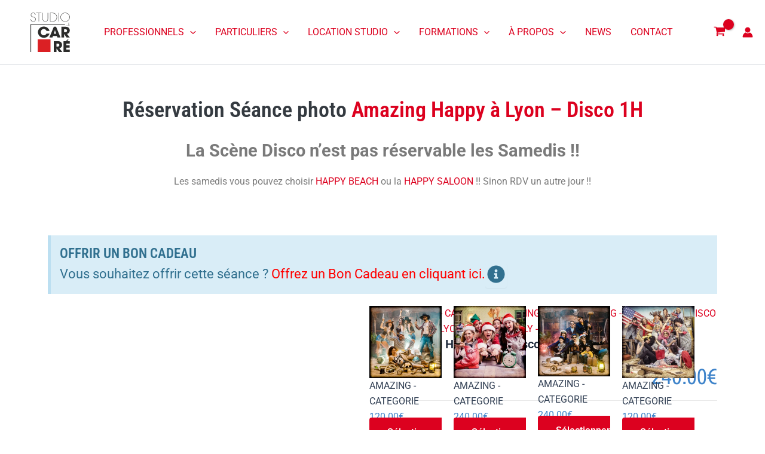

--- FILE ---
content_type: application/x-javascript; charset=UTF-8
request_url: https://studiolecarre.com/wp-content/cache/min/1/woocommerce-booking/7.0.1/assets/js/i18n/jquery.ui.datepicker-fr.js?ver=1765986567
body_size: -54
content:
jQuery(function($){$.datepicker.regional.fr={closeText:'Fermer',prevText:'Précédent',nextText:'Suivant',currentText:'Aujourd\'hui',monthNames:['janvier','février','mars','avril','mai','juin','juillet','août','septembre','octobre','novembre','décembre'],monthNamesShort:['janv.','févr.','mars','avril','mai','juin','juil.','août','sept.','oct.','nov.','déc.'],dayNames:['dimanche','lundi','mardi','mercredi','jeudi','vendredi','samedi'],dayNamesShort:['dim.','lun.','mar.','mer.','jeu.','ven.','sam.'],dayNamesMin:['D','L','M','M','J','V','S'],weekHeader:'Sem.',dateFormat:'dd/mm/yy',firstDay:1,isRTL:!1,showMonthAfterYear:!1,yearSuffix:''};$.datepicker.setDefaults($.datepicker.regional.fr)})

--- FILE ---
content_type: image/svg+xml
request_url: https://studiolecarre.com/wp-content/uploads/2022/06/LOGO-STUDIO-LE-CARRE.svg
body_size: 1955
content:
<?xml version="1.0" encoding="UTF-8" standalone="no"?>
<svg
   xmlns:dc="http://purl.org/dc/elements/1.1/"
   xmlns:cc="http://creativecommons.org/ns#"
   xmlns:rdf="http://www.w3.org/1999/02/22-rdf-syntax-ns#"
   xmlns:svg="http://www.w3.org/2000/svg"
   xmlns="http://www.w3.org/2000/svg"
   viewBox="0 0 449.38531 450.51999"
   height="450.51999"
   width="449.38531"
   xml:space="preserve"
   id="svg2"
   version="1.1"><metadata
     id="metadata8"><rdf:RDF><cc:Work
         rdf:about=""><dc:format>image/svg+xml</dc:format><dc:type
           rdf:resource="http://purl.org/dc/dcmitype/StillImage" /></cc:Work></rdf:RDF></metadata><defs
     id="defs6"><clipPath
       id="clipPath24"
       clipPathUnits="userSpaceOnUse"><path
         id="path22"
         d="M 0,337.89 H 337.039 V 0 H 0 Z" /></clipPath></defs><g
     transform="matrix(1.3333333,0,0,-1.3333333,0,450.52)"
     id="g10"><path
       id="path12"
       style="fill:#db2024;fill-opacity:1;fill-rule:nonzero;stroke:none"
       d="m 170.118,65.061 h -66.833 v 66.831 h 66.833 z" /><g
       transform="translate(67.3013,65.0607)"
       id="g14"><path
         id="path16"
         style="fill:none;stroke:#2b2b2a;stroke-width:3.40199995;stroke-linecap:butt;stroke-linejoin:miter;stroke-miterlimit:10;stroke-dasharray:none;stroke-opacity:1"
         d="M 0,0 V 144.462 H 178.374" /></g><g
       id="g18"><g
         clip-path="url(#clipPath24)"
         id="g20"><g
           transform="translate(68.0605,236.3541)"
           id="g26"><path
             id="path28"
             style="fill:#2b2b2a;fill-opacity:1;fill-rule:nonzero;stroke:none"
             d="m 0,0 c 0.843,-6.465 5.408,-10.616 11.589,-10.616 6.602,0 11.8,4.832 11.8,10.888 0,3.335 -1.545,6.329 -4.214,8.234 -1.826,1.361 -3.091,1.769 -7.726,2.858 -8.78,2.11 -12.292,5.376 -12.292,11.501 0,6.737 5.479,11.84 12.713,11.84 6.602,0 11.238,-4.083 12.151,-10.616 h -1.967 c -1.123,5.921 -4.565,8.915 -10.254,8.915 -6.251,0 -10.746,-4.151 -10.746,-9.867 0,-5.104 3.09,-7.962 10.465,-9.663 5.268,-1.225 6.461,-1.634 8.639,-3.13 3.301,-2.178 5.127,-5.784 5.127,-9.936 0,-7.077 -6.11,-12.725 -13.766,-12.725 -7.234,0 -12.853,5.172 -13.485,12.317 z" /></g><g
           transform="translate(122.7783,270.2428)"
           id="g30"><path
             id="path32"
             style="fill:#2b2b2a;fill-opacity:1;fill-rule:nonzero;stroke:none"
             d="m 0,0 v -1.702 h -12.712 v -43.687 h -1.897 V -1.702 H -27.251 V 0 Z" /></g><g
           transform="translate(130.5039,241.3898)"
           id="g34"><path
             id="path36"
             style="fill:#2b2b2a;fill-opacity:1;fill-rule:nonzero;stroke:none"
             d="m 0,0 c 0,-6.124 0.492,-8.302 2.669,-11.024 2.318,-2.994 5.759,-4.627 9.692,-4.627 3.793,0 7.305,1.565 9.553,4.151 2.317,2.722 2.949,4.899 2.949,10.956 V 28.853 H 26.76 V -0.544 c 0,-6.124 -0.913,-9.255 -3.512,-12.181 -2.528,-2.79 -6.743,-4.628 -10.887,-4.628 -4.424,0 -8.709,2.042 -11.237,5.376 -2.248,2.995 -3.02,5.921 -3.02,11.977 V 28.853 H 0 Z" /></g><g
           transform="translate(180.8633,226.5553)"
           id="g38"><path
             id="path40"
             style="fill:#2b2b2a;fill-opacity:1;fill-rule:nonzero;stroke:none"
             d="m 0,0 c 4.144,0 6.953,0.476 9.341,1.497 6.953,3.062 12.291,11.568 12.291,19.53 0,7.826 -4.495,15.311 -11.448,18.986 -2.669,1.497 -5.338,1.973 -10.465,1.973 h -11.097 l 0,-41.986 z m -0.281,43.688 c 5.267,0 8.427,-0.545 11.167,-1.906 C 18.19,38.175 23.528,29.397 23.528,20.959 23.528,12.793 18.261,4.015 11.167,0.272 8.146,-1.225 5.338,-1.701 -1.405,-1.701 h -11.87 v 45.389 z" /></g><path
           id="path42"
           style="fill:#2b2b2a;fill-opacity:1;fill-rule:nonzero;stroke:none"
           d="m 214.295,224.854 h -1.896 v 45.389 h 1.896 z" /><g
           transform="translate(224.1279,247.65)"
           id="g44"><path
             id="path46"
             style="fill:#2b2b2a;fill-opacity:1;fill-rule:nonzero;stroke:none"
             d="m 0,0 c 0,-12.453 9.763,-21.912 22.545,-21.912 12.361,0 22.265,9.663 22.265,21.708 0,12.249 -9.833,21.912 -22.265,21.912 C 9.763,21.708 0,12.249 0,0 m 46.706,-0.068 c 0,-13.201 -10.676,-23.545 -24.231,-23.545 -13.625,0 -24.371,10.276 -24.371,23.477 0,13.27 10.605,23.545 24.441,23.545 13.415,0 24.161,-10.479 24.161,-23.477" /></g><g
           transform="translate(253.8662,204.2911)"
           id="g48"><path
             id="path50"
             style="fill:#2b2b2a;fill-opacity:1;fill-rule:nonzero;stroke:none"
             d="M 0,0 H 6.418 V -0.551 H -0.614 V 14.155 H 0 Z" /></g><g
           transform="translate(270.7969,218.4464)"
           id="g52"><path
             id="path54"
             style="fill:#2b2b2a;fill-opacity:1;fill-rule:nonzero;stroke:none"
             d="M 0,0 V -0.551 H -7.692 V -7.034 H 0 v -0.551 h -7.692 v -6.57 H 0 v -0.552 H -8.307 V 0 Z" /></g><g
           transform="translate(164.8159,161.8331)"
           id="g56"><path
             id="path58"
             style="fill:#2b2b2a;fill-opacity:1;fill-rule:nonzero;stroke:none"
             d="m 0,0 c -3.329,-13.238 -15.152,-22.233 -29.342,-22.233 -17.343,0 -30.919,12.983 -30.919,29.446 0,16.378 13.489,29.363 30.393,29.363 9.986,0 18.394,-3.904 24.263,-11.117 C -2.452,21.555 -0.701,17.906 0,13.918 h -15.59 c -2.365,6.194 -7.708,9.928 -14.278,9.928 -8.758,0 -15.503,-7.213 -15.503,-16.548 0,-9.504 6.832,-16.802 15.679,-16.802 6.219,0 10.948,3.225 14.102,9.504 z" /></g><g
           transform="translate(199.5957,160.3907)"
           id="g60"><path
             id="path62"
             style="fill:#2b2b2a;fill-opacity:1;fill-rule:nonzero;stroke:none"
             d="M 0,0 -6.131,19.348 -12.263,0 Z m -16.379,-11.457 -3.065,-8.231 h -16.029 l 23.386,56.603 H -0.263 L 22.948,-19.688 H 6.832 l -2.89,8.231 z" /></g><g
           transform="translate(246.7187,168.8766)"
           id="g64"><path
             id="path66"
             style="fill:#2b2b2a;fill-opacity:1;fill-rule:nonzero;stroke:none"
             d="M 0,0 C 6.131,0 9.81,2.97 9.81,7.892 9.81,12.984 6.481,15.7 0.175,15.7 H -5.256 V 0 Z m -19.532,28.429 h 18.48 c 9.723,0 14.015,-0.933 17.956,-4.074 4.467,-3.563 7.182,-9.334 7.182,-15.444 0,-9.42 -5.692,-16.379 -14.54,-17.822 L 24.227,-28.174 H 7.146 L -5.256,-9.843 v -18.331 h -14.276 z" /></g><g
           transform="translate(206.5322,93.2355)"
           id="g68"><path
             id="path70"
             style="fill:#2b2b2a;fill-opacity:1;fill-rule:nonzero;stroke:none"
             d="m 0,0 c 6.131,0 9.809,2.97 9.809,7.892 0,5.091 -3.329,7.807 -9.634,7.807 H -5.256 L -5.256,0 Z m -19.533,28.429 h 18.481 c 9.723,0 14.015,-0.934 17.956,-4.074 4.466,-3.564 7.182,-9.334 7.182,-15.445 0,-9.42 -5.692,-16.379 -14.54,-17.821 L 25.399,-28.175 H 8.319 l -13.575,18.33 v -18.33 h -14.277 z" /></g><g
           transform="translate(238.3271,121.6642)"
           id="g72"><path
             id="path74"
             style="fill:#2b2b2a;fill-opacity:1;fill-rule:nonzero;stroke:none"
             d="M 0,0 H 32.495 V -12.729 H 14.276 V -21.47 H 31.882 V -34.199 H 14.276 v -9.675 h 18.219 v -12.73 H 0 Z" /></g><g
           transform="translate(249.6865,122.5792)"
           id="g76"><path
             id="path78"
             style="fill:#2b2b2a;fill-opacity:1;fill-rule:nonzero;stroke:none"
             d="M 0,0 11.611,8.986 14.612,6.099 6.826,0 Z" /></g></g></g></g></svg>